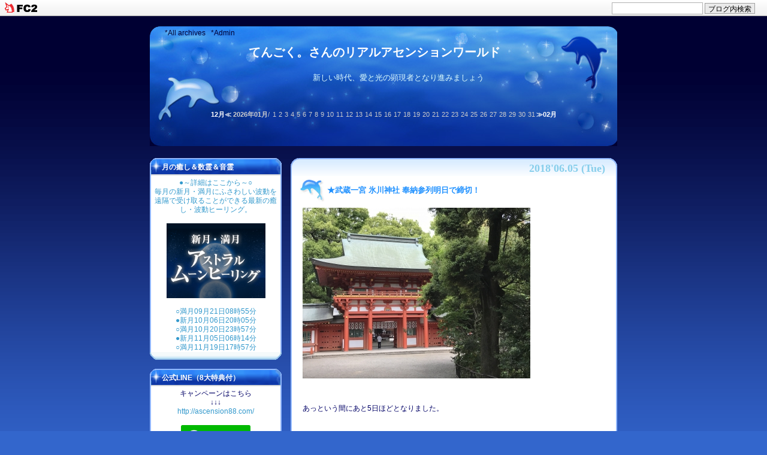

--- FILE ---
content_type: text/html; charset=utf-8
request_url: http://tengokuworld.jp/blog-entry-2049.html
body_size: 20561
content:
<!DOCTYPE html PUBLIC "-//W3C//DTD XHTML 1.0 Transitional//EN" "http://www.w3.org/TR/xhtml1/DTD/xhtml1-transitional.dtd">
<html lang="ja" dir="ltr" xmlns="http://www.w3.org/1999/xhtml" xml:lang="ja">
<head>

<meta http-equiv="Content-Type" content="text/html; charset=utf-8" />
<meta http-equiv="Content-Style-Type" content="text/css" />
<meta http-equiv="Content-Script-Type" content="text/javascript" />
<meta name="author" content="伊藤てんごく。" />
<meta name="description" content="新しい時代、愛と光の顕現者となり進みましょう" />
<!--▼検索用や検索避け、アクセス解析デザイン変更等のメタタグを入れる場合はここから▼-->

<!--/メタタグここまで-->

<title>てんごく。さんのリアルアセンションワールド ★武蔵一宮 氷川神社 奉納参列明日で締切！</title>
<link rel="stylesheet" type="text/css" href="http://blog-imgs-123.fc2.com/t/e/n/tengokuworld/css/59309.css" media="screen,tv" title="default" />
<link rel="alternate" type="application/rss+xml" href="http://tengokuworld.jp/?xml" title="rss" />
<link rel="top" href="http://tengokuworld.jp/" title="トップ" />
<link rel="start" href="http://tengokuworld.jp/" title="最初の記事" />
<link rel="prev" href="http://tengokuworld.jp/blog-entry-2051.html" title="★25％オフまもなく終了★夏至のレムリア＆シャスタヒーリング" /><link rel="next" href="http://tengokuworld.jp/blog-entry-2048.html" title="★9月「龍音」北陸金沢に行きます！" />
<link href="https://static.fc2.com/css_cn/common/headbar/120710style.css" rel="stylesheet" type="text/css" media="all" />
</head>
<body>
<div id="sh_fc2blogheadbar">
	<div class="sh_fc2blogheadbar_body">
		<div id="sh_fc2blogheadbar_menu">
			<a href="https://blog.fc2.com/" rel="nofollow"><img src="https://static.fc2.com/image/headbar/sh_fc2blogheadbar_logo.png" alt="FC2ブログ" /></a>
		</div>
		<div id="sh_fc2blogheadbar_search">
			<form name="barForm" method="get" action="" target="blank">
				<input class="sh_fc2blogheadbar_searchform" type="text" name="q" value="" maxlength="30" onclick="this.style.color='#000000';" onfocus="this.select();" onblur="this.style.color='#999999'" />
				<input type="hidden" name="charset" value="utf-8" />
				<input class="sh_fc2blogheadbar_searchbtn" type="submit" value="ブログ内検索" />
			</form>
		</div>
		<div id="sh_fc2blogheadbar_link_box" class="sh_fc2blogheadbar_link" style="visibility: hidden;"></div>
	</div>
</div>

<!--▼アクセス解析タグを入れる場合はここから▼-->

<!--/アクセス解析タグここまで-->

<!--▼レイアウトここから▼-->
<div id="layout">

<!--▼ヘッダーここから▼-->
<div id="header">
<p class="admin">
<a href="http://tengokuworld.jp/?all" target="_self" title="全記事リストへ">*All&nbsp;archives</a>&nbsp;&nbsp;
<a href="https://admin.blog.fc2.com/control.php" title="管理ページへ">*Admin</a></p>
<h1 id="pagetop"><a href="http://tengokuworld.jp/">てんごく。さんのリアルアセンションワールド</a></h1>
<p class="intro">新しい時代、愛と光の顕現者となり進みましょう</p>
<!--▼横カレンダーここから（いらない場合はここから削除）-->
<div class="yoko_calender">
<a href="http://tengokuworld.jp/blog-date-202512.html">12月≪</a>
<strong>2026年01月</strong>/
<span class="day">1</span><span class="day">2</span><span class="day">3</span><span class="day">4</span><span class="day">5</span><span class="day">6</span><span class="day">7</span><span class="day">8</span><span class="day">9</span><span class="day">10</span><span class="day">11</span><span class="day">12</span><span class="day">13</span><span class="day">14</span><span class="day">15</span><span class="day">16</span><span class="day">17</span><span class="day">18</span><span class="day">19</span><span class="day">20</span><span class="day">21</span><span class="day">22</span><span class="day">23</span><span class="day">24</span><span class="day">25</span><span class="day">26</span><span class="day">27</span><span class="day">28</span><span class="day">29</span><span class="day">30</span><span class="day">31</span><a href="http://tengokuworld.jp/blog-date-202602.html">≫02月</a>
</div>
<!--/横カレンダーここまで（いらない場合はここまで削除）-->



</div>
<!--/ヘッダーここまで-->


<!--▼メインここから▼-->
<div id="main">

<!--▼メイン記事ここから▼-->
<div id="main_block">

<!--プラグイン3をどのページでも表示させたい方はこの下の1行を削除してください（もう1行あります）-->
<!--プラグイン3をどのページでも表示させたい方はこの上の行を削除してください-->

<!--▼エントリーここから▼-->
<div class="entry_block">
<div class="entry_top">
<!--▼エントリー日付ここから▼-->
<p class="entry_day">
2018'06.05 (Tue)</p>
<!--/エントリー日付ここまで-->
</div>

<div class="entry_naka">
<!--▼エントリータイトルここから▼-->
<h2 class="entry_title"><a href="http://tengokuworld.jp/blog-entry-2049.html" title="この記事を開く">★武蔵一宮 氷川神社 奉納参列明日で締切！</a></h2>
<!--/エントリータイトルここまで-->

<!--▼記事中味ここから▼-->
<div class="entry_body"><a href="https://blog-imgs-77.fc2.com/t/e/n/tengokuworld/2018051211505708d.jpg" target="_blank"><img src="https://blog-imgs-77.fc2.com/t/e/n/tengokuworld/2018051211505708ds.jpg" alt="写真 2018-05-02 11 01 19" border="0" width="380" height="285" /></a><br><br><br>あっという間にあと5日ほどとなりました。<br><br><span style="font-size:large;"><br><span style="font-size:x-small;">*******************************************************</span><br>武蔵一宮　氷川神社　正式奉納参列　<br>明日で締切です<br><span style="font-size:x-small;">*******************************************************</span><br><br>いよいよ、明日6月6日23時59分で<br>参加募集を締め切ります。<br></span><br><br>参加費は6月8日（金）までにお振込みください。<br><br><br><br><span style="font-size:large;">♡奉納ご参加プレゼント♡<br><br>特別注文加工した最高級天然石<br>（龍音を聞かせた）<br>ハート型のローズクオーツを差し上げます。<br><br></span><br><br><br><a href="https://blog-imgs-77.fc2.com/t/e/n/tengokuworld/201805121150593a6.jpg" target="_blank"><img src="https://blog-imgs-77.fc2.com/t/e/n/tengokuworld/201805121150593a6s.jpg" alt="写真 2018-05-02 9 34 07" border="0" width="380" height="287" /></a><br><br><br>概要は以下、ご参照ください。<br><br><br>来る平成30年6月10日（日）<br><br>埼玉県大宮市の　武蔵一宮氷川神社にて、<br><br>龍音シンギングボウル演奏家　伊藤てんごく。さんによる、<br><br>正式参拝＆奉納演奏が執り行われることになりました。<br><br><br><br>つきましては、ご縁ある皆様に<br><br>正式参拝・奉納演奏にご参列いただき、<br><br>心を合わせ　国家安寧・神恩感謝・未来平和を共にお祈りし、<br><br>ご祭神の神徳を受ける場を共有したいと思います。<br><br><br><a href="https://blog-imgs-77.fc2.com/t/e/n/tengokuworld/201805271306208aa.jpg" target="_blank"><img src="https://blog-imgs-77.fc2.com/t/e/n/tengokuworld/201805271306208aas.jpg" alt="写真 2018-05-02 9 27 04 (1)" border="0" width="380" height="285" /></a><br><br><br>【日時】　平成30年6月10日（日）14時30分～16時（雨天決行）<br><br>【会場】　武蔵一宮　氷川神社：拝殿<br><br><a href="http://musashiichinomiya-hikawa.or.jp/index.html" target="_blank" title="http://musashiichinomiya-hikawa.or.jp/"><a href="http://musashiichinomiya-hikawa.or.jp/" target="_blank">http://musashiichinomiya-hikawa.or.jp/</a></a><br><br><br>【定員】　正式参拝　30人<br><br>直会（なおらい・懇親会）　15名　（奉納終了後）<br><br><br><a href="https://blog-imgs-77.fc2.com/t/e/n/tengokuworld/2018051211505969f.jpg" target="_blank"><img src="https://blog-imgs-77.fc2.com/t/e/n/tengokuworld/2018051211505969fs.jpg" alt="写真 2018-05-02 9 49 51" border="0" width="380" height="285" /></a><br><br><br>【タイムスケジュール】<br><br>14時10分　参列者　境内に集合<br><br>14時15分　神職様ご案内のもと、奉納者、参列者合同し、拝殿へ移動<br><br>14時30分　正式参拝<br><br>14時45分　奉納演奏準備<br><br>15時00分　奉納演奏（拝殿にて奉納演奏）<br><br>15時30分　演奏終了<br><br><br>終了後、集合写真の撮影をいたします。<br><br><br>【参加費】　コースは下記の２つあり、<br><br>どちらにも正式参拝御玉串料が含まれていますので、<br><br>別途御玉串料を準備いただく必要はありません。<br><br><br>①正式参拝＆龍音奉納参列+同日夜の懇親会付コース　13,000円（税込）<br><br><br>②正式参拝＆龍音奉納参列のみコース　6,500円（税込）<br><br><br><a href="https://blog-imgs-77.fc2.com/t/e/n/tengokuworld/20180512114639ddc.jpg" target="_blank"><img src="https://blog-imgs-77.fc2.com/t/e/n/tengokuworld/20180512114639ddcs.jpg" alt="写真 2018-05-02 9 30 27" border="0" width="380" height="285" /></a><br><br><br>【交通アクセス】<br><br>武蔵一宮　氷川神社<br><br>住所：埼玉県さいたま市大宮区高鼻町1－407<br><br>電話番号：048-641-0137<br><br>電車：ＪＲ大宮駅東口、<br><br>東武アーバンパークライン（東武野田線）北大宮駅から徒歩約15分<br><br>自動車：｢さいたま新都心西Ｉ・Ｃ｣から約15分。｢岩槻Ｉ・Ｃ｣から約20分<br><br><a href="http://musashiichinomiya-hikawa.or.jp/access/index.html" target="_blank" title="http://musashiichinomiya-hikawa.or.jp/access/index.html"><a href="http://musashiichinomiya-hikawa.or.jp/access/index.html" target="_blank">http://musashiichinomiya-hikawa.or.jp/access/index.html</a><br></a><br><br><br><br>※お車でのご来場に際して当日の注意事項　<br><br>当日は、埼玉神社庁、氷川神社にて<br><br>神社検定が行われているため通常より来社者数が多く<br><br>駐車場も混雑が予想されます。<br><br>氷川神社の駐車場はございますが個別の確保はできませんので、<br><br>なるべく公共の交通機関またはTAXIをご利用いただくか<br><br>充分にお時間に余裕を持ってご来社ください。<br><br><br><a href="https://blog-imgs-77.fc2.com/t/e/n/tengokuworld/201805121129248b1.png" target="_blank"><img src="https://blog-imgs-77.fc2.com/t/e/n/tengokuworld/201805121129248b1s.png" alt="集合場所" border="0" width="400" height="279" /></a><br><br><br>参列者の集合場所・・・楼門を通過し右に折れたところで、<br><br>(上記★印)　スタッフが待機しております。<br><br>神池を渡り、手水舎にてお浄めの後、楼門をくぐってお越しください。<br><br>首からスタッフプレートをかけたスタッフにお声がけください。<br><br>受付をさせて頂きます。<br><br><br><a href="https://blog-imgs-77.fc2.com/t/e/n/tengokuworld/20180512115420d29.jpg" target="_blank"><img src="https://blog-imgs-77.fc2.com/t/e/n/tengokuworld/20180512115420d29s.jpg" alt="写真 2018-05-02 11 03 59" border="0" width="380" height="285" /></a><br><br><br><br>【直会（なおらい・懇親会）】　終了後　17：00～<br><br><br>てんごく。さんを囲んでビリビリしびれる高次元レベルのお食事会。<br><br>今回は正式奉納演奏のみになりますので、<br><br>氷川神社でのトーク＆ライブ等はありません。<br><br>普段は公開されていない、ここでしか聞きけない<br><br>貴重なお話や情報が聞けるチャンス！<br><br>おひとりでもお気軽にご参加ください。すぐにお友達になれます。<br><br>みんなで楽しいひとときを過ごしましょう。<br><br><br><br>【直会会場】 大宮駅付近（お申込者のみお知らせいたします）<br><br><br>ご希望の方は懇親会付のコースをお選びください。<br><br>直会（懇親会）のみの参加はできません。<br><br>正式参拝＆奉納参列者のみ参加可能です。<br><br><br><a href="https://blog-imgs-77.fc2.com/t/e/n/tengokuworld/20180512122917c1a.jpg" target="_blank"><img src="https://blog-imgs-77.fc2.com/t/e/n/tengokuworld/20180512122917c1as.jpg" alt="イメージ" border="0" width="380" height="285" /></a><br>※こちらはイメージ。　出雲大社正式奉納の模様<br><br><br>★確認事項★<br><br>・現地集合・現地解散となりますのでお時間に余裕を持ち<br><br>集合場所までお気をつけてお越しください。<br><br>スケジュールは当日の交通事情及および天候などにより<br><br>やむを得ず変更されることがあります。<br><br><br>・どちらのコースも正式参拝の御玉串料は代金に含まれています。<br><br>また懇親会付きコースに関しては、懇親会費を含みます。<br><br>それ以外の現地までの交通費等は自己負担になります。<br><br><br>・正式参拝となりますので、服装については<br><br>神様に相対するのにふさわしい服装でお願いします。<br><br>男性は黒または紺などのダークスーツ、ジャケットを着用ください。<br><br>季節柄、ネクタイは必須ではないようですが<br><br>準備されるに越したことはないと思います。<br><br>女性は華美な色、デザインを避け、落ち着いた色目の<br><br>スーツまたはそれに準ずる服装。<br><br>華美な色、ジーンズやTシャツは不可となります。<br><br>参加を断られる場合があります。<br><br><br>拝殿は靴のままお入りいただけます。<br><br>サンダル等は不可となります。<br><br><br>・車椅子はスロープで拝殿内にお入りいただけます。<br><br>お手伝いが必要な場合はスタッフにお声がけください。<br><br><br><a href="https://blog-imgs-77.fc2.com/t/e/n/tengokuworld/20180527130539a9a.jpg" target="_blank"><img src="https://blog-imgs-77.fc2.com/t/e/n/tengokuworld/20180527130539a9as.jpg" alt="写真 2018-05-02 9 27 12" border="0" width="380" height="285" /></a><br><br><br>・お振込は6月8日（金）の金融機関営業時間中にお願いします。<br><br><br>・当日まで期間があまりございませんのでキャンセル料は100％となります。<br><br><br>あらかじめご了承の上、お申し込みください。<br><br>お申し込み後、都合が悪くなった場合、<br><br>ご家族友人など代理参加者への振り替えは可能です。<br><br><br>・docomo.ne.jp ezweb.ne.jp などケータイキャリアのドメインは<br><br>セキュリティの関係で自動返信メールが届きにくい場合があります。<br><br>フォームよりお申込みされても自動返信メールが１日以上<br><br>届かない場合は、主催・事務局までご連絡ください。<br><br>また、事前に【 @ gmail.com 】が受信できるよう受信設定をお願いします。<br><br><br>当日の詳細、直会（懇親会）の詳細はお申し込み後<br><br>事務局よりメールにてご連絡いたします。<br><br><br><a href="https://blog-imgs-77.fc2.com/t/e/n/tengokuworld/201805121150593a6.jpg" target="_blank"><img src="https://blog-imgs-77.fc2.com/t/e/n/tengokuworld/201805121150593a6s.jpg" alt="写真 2018-05-02 9 34 07" border="0" width="380" height="287" /></a><br><br><br>＊＊＊＊＊＊＊＊＊＊＊＊＊<br><br>お申込みはこちらからどうぞ。<br>　　↓↓↓<br><a href="http://ryuon.biz/s/50/" target="_blank" title="http://ryuon.biz/s/50/"><a href="http://ryuon.biz/s/50/" target="_blank">http://ryuon.biz/s/50/</a></a><br><br>自動返信メールをご確認ください。<br><br>＊＊＊＊＊＊＊＊＊＊＊＊＊<br><br><br>お問い合わせ<br><br>【主催・事務局】　古泉（コイズミ）<br><br>【連絡先】cb12pah1t2sjmmd（アットマーク）gmail.com<br><br><br>※上記アドレスの（アットマーク）を　＠　に変えてください。<br><br><br>＊＊＊＊＊＊＊＊＊＊＊＊＊<br><br>参列のお申込みはこちらから。<br>　　↓↓↓<br><a href="http://ryuon.biz/s/50/" target="_blank" title="http://ryuon.biz/s/50/"><a href="http://ryuon.biz/s/50/" target="_blank">http://ryuon.biz/s/50/</a></a><br><br>自動返信メールをご確認ください。<br><br>＊＊＊＊＊＊＊＊＊＊＊＊＊<br><br><br><br>出雲からの流れて道が開いたスサノオの働き。<br><br>こちらも見てくださいね。<br>　　　↓<br><a href="http://philosophy.blogmura.com/spiritual/"target="_blank"><img src="http://blog-imgs-91.fc2.com/t/e/n/tengokuworld/20160611193540322.jpg" alt="愛と感謝を世界へ" /></a>  <br><A HREF="http://airw.net/newage/rank.cgi?id=tengoku" TARGET="_blank"><img src="http://blog-imgs-34.fc2.com/t/e/n/tengokuworld/air_rank.gif" alt="" border="0" width="88" height="31" /></a> <a href="http://blogranking.fc2.com/in.php?id=277412"target="_blank"><img src="http://blog-imgs-21.fc2.com/t/e/n/tengokuworld/d_03.gif"alt="FC2blog ranking" border="0" /></a> <br><br><br>★<a href="http://tengokuworld.jp/blog-entry-2040.html" target="_blank" title="６月１５日　高野山金剛峯寺　空海生誕祭 奉納">６月１５日　高野山金剛峯寺　空海生誕祭 奉納はこちら</a><br><br><br>★<a href="http://tengokuworld.jp/blog-entry-2046.html" target="_blank" title="http://tengokuworld.jp/blog-entry-2046.html">7月29日【広島】トーク＆ライヴはこちら！</a><br><br><br>**********************************<br>万一の連絡先としてLINE＠も登録下さい<br>**********************************<br><br><a href="http://may1.biz/s/63/" target="_blank" title="LINE@友だち登録"><a href="http://may1.biz/s/63/" target="_blank">http://may1.biz/s/63/</a></a><br><br><a href="https://line.me/R/ti/p/%40iaj7340l"><img height="36" border="0" alt="友だち追加" src="https://scdn.line-apps.com/n/line_add_friends/btn/ja.png"><br>クリックしてQRコードを読み取ってね！</a><br><br>または <font size="3">＠tengokuito</font> で LINE検索<br>必ず＠をつけて検索してね！<br><br><br>★220ページ電子書籍・光の画像【無料】プレゼント<br>　　　↓<br><a href="http://tiara-ex.jp/fr/TE01/mahou4" target="_blank" title="真善美☆アセンションワールド">真善美☆アセンションワールド</a><br><br><br><a href="http://philosophy.blogmura.com/spiritual/"target="_blank">日本ブログ村</a>　　<A HREF="http://airw.net/newage/rank.cgi?id=tengoku" TARGET="_blank">精神世界ランキング</a>　　<a href="http://blogranking.fc2.com/in.php?id=277412"target="_blank">FC2ランキング</a> <br><br><div class="fc2_footer" style="text-align:left;vertical-align:middle;height:auto;">

<div class="fc2button-twitter" style="vertical-align:top;border:none;margin-right:2px;display:inline-block;*display:inline;">
<a href="https://twitter.com/share" class="twitter-share-button" data-url="http://tengokuworld.jp/blog-entry-2049.html" data-text="★武蔵一宮 氷川神社 奉納参列明日で締切！" data-size="" data-lang="ja">Tweet</a>
<script type="text/javascript" charset="utf-8" src="https://platform.twitter.com/widgets.js"></script>
</div><div class="fc2button-facebook" style="vertical-align:top;border:none;display:inline-block;*display:inline;*margin-right:5px;">
<iframe src="https://www.facebook.com/plugins/like.php?href=http%3A%2F%2Ftengokuworld.jp%2Fblog-entry-2049.html&amp;layout=button_count&amp;width=180&amp;share=1&amp;action=like&amp;height=21&amp;locale=ja_JP&amp;appId=" width="180" height="21" style="border:none; overflow:hidden;" scrolling="no" frameborder="0" allowfullscreen="true" allow="autoplay; clipboard-write; encrypted-media; picture-in-picture; web-share"></iframe>
</div>
<div class="fc2button-line" style="vertical-align:top;border:none;margin-right:1em;display:none;">
<div class="line-it-button" data-lang="ja" data-type="share-a" data-url="http://tengokuworld.jp/blog-entry-2049.html" style="display: none;"></div>
<script src="https://d.line-scdn.net/r/web/social-plugin/js/thirdparty/loader.min.js" async="async" defer="defer"></script>
</div>
</div>


<dl class="relate_dl fc2relate_entry_thumbnail_off">
	<dt class="relate_dt">関連記事</dt>
	<dd class="relate_dd">
		<ul class="relate_ul">
								<li class="relate_li">
				<a href="/blog-entry-2059.html">
					★大阪震度6、京都に滞在しています				</a>
			</li>
											<li class="relate_li">
				<a href="/blog-entry-2055.html">
					★いざ高野山へ。15日朝9時金剛峯寺大広間奉納				</a>
			</li>
											<li class="relate_li_nolink">
				★武蔵一宮 氷川神社 奉納参列明日で締切！			</li>

											<li class="relate_li">
				<a href="/blog-entry-2048.html">
					★9月「龍音」北陸金沢に行きます！				</a>
			</li>
											<li class="relate_li">
				<a href="/blog-entry-2047.html">
					★2ショットをスクープされました！！				</a>
			</li>
							</ul>
	</dd>
</dl>


<!--▼続きを読むここから▼-->
<div class="more">
<!--▼記事下に毎回ランキング・広告等を入れるにはここから▼ー-->

<!--/ランキング・広告等ここまで-->
</div>
<!--/続きを読むここまでー-->

<!--▼コミュニティここから▼-->
<!--/コミュニティここまでー-->

<!--▼タグここから▼-->
<!--/タグここまでー-->

</div>
<!--/記事中味ここまで-->

<!--▼記事下データここから▼-->
<div class="entry_state">
<a href="http://tengokuworld.jp/blog-entry-2049.html" target="_blank" title="この記事を別窓で開く">14:10</a>
&nbsp;|&nbsp; 
<a href="/blog-category-4.html" title="このカテゴリの記事一覧">徒然日記</a>
&nbsp;|&nbsp;
<a href="http://tengokuworld.jp/blog-entry-2049.html#trackbacktop" title="この記事のトラックバック">TB(0)</a>
&nbsp;|&nbsp;
<a href="http://tengokuworld.jp/blog-entry-2049.html#commenttop" title="この記事のコメント">CM(0)</a>
&nbsp;|&nbsp;
<a href="https://admin.blog.fc2.com/control.php?mode=editor&process=load&eno=2049" title="この記事の編集">EDIT</a>
&nbsp;|&nbsp; 
<a href="#pagetop" title="このページの上へ">↑Top</a>
</div>
<!--/記事下データここまで-->

<!--※RDF-->
<!--
<rdf:RDF xmlns:rdf="http://www.w3.org/1999/02/22-rdf-syntax-ns#" 
xmlns:trackback="http://madskills.com/public/xml/rss/module/trackback/"xmlns:dc="http://purl.org/dc/elements/1.1/">
<rdf:Description rdf:about="http://tengokuworld.jp/blog-entry-2049.html"trackback:ping="http://tengokuworld.jp/tb.php/2049-9cd03400"
dc:title="★武蔵一宮 氷川神社 奉納参列明日で締切！"
dc:identifier="http://tengokuworld.jp/blog-entry-2049.html"
dc:subject="徒然日記"
dc:description="あっという間にあと5日ほどとなりました。*******************************************************武蔵一宮　氷川神社　正式奉納参列　明日で締切です*******************************************************いよいよ、明日6月6日23時59分で参加募集を締め切ります。参加費は6月8日（金）までにお振込みください。♡奉納ご参加プレゼント♡特別注文加工した最高級天然石（龍音を聞かせた）ハート型のローズクオーツを差し上げま..."
dc:creator="伊藤てんごく。"
dc:date="2018-06-05T14:10:32+09:00" />
</rdf:RDF>
-->

</div><div class="entry_bottom"></div>

</div><!--/エントリー囲みここまで-->


<!--▼全記事リストここから▼-->
<!--/全記事リストここまで-->

<!--▼コメントエリアここから▼-->

<!--▼コメントエリア上部の記事移動ここから▼-->
<div class="navi">
≪<a href="http://tengokuworld.jp/blog-entry-2051.html">★25％オフまもなく終了★夏至のレムリア＆シャスタヒーリング</a>
&nbsp;|&nbsp;<a href="http://tengokuworld.jp/">HOME</a>&nbsp;|&nbsp;
<a href="http://tengokuworld.jp/blog-entry-2048.html">★9月「龍音」北陸金沢に行きます！</a>≫
</div>
<!--/記事移動ここまで-->   


<!--▼コメント表示ここから▼-->
<div class="entry_block">
<div class="entry_top">
<p class="ct_navi"><a name="commenttop" id="commenttop"></a>Comment</p>
</div>
<div class="entry_naka">
<!--/コメント表示ここまで-->


<!--▼コメント投稿ここから-->
<!--▼ナビタイトルここから▼-->
<p class="entry_title">コメントを投稿する</p>
<!--/ナビタイトルここまで-->
<!--▼コメント中味用囲みここから-->
<div class="comment_body">

<!--▼フォームここから▼-->
<form method="post" action="http://tengokuworld.jp/blog-entry-2049.html" name="comment_form">
<dl>
<dt>
<input type="hidden" name="mode" value="regist" />
<input type="hidden" name="comment[no]" value="2049" />
<label for="name">Name</label></dt>
<dd><input id="name" type="text" name="comment[name]" value="" size="50" /></dd>
<dt><label for="name">Title</label></dt>
<dd><input id="subject" type="text" name="comment[title]" size="50" /></dd>
<dt><label for="mail">Mail</label></dt>
<dd><input id="mail" type="text" name="comment[mail]" value="" size="50" /></dd>
<dt><label for="url">URL</label></dt>
<dd><input id="url" type="text" name="comment[url]" value="" size="50" /></dd>
<dt><label for="comment">Comment</label></dt>
<dd><script type="text/javascript" src="/load.js"></script><br />
<textarea id="comment" name="comment[body]" cols="53" rows="9"></textarea></dd>
<dt><label for="pass">Pass（編集・削除するのに必要）</label></dt>
<dd><input id="pass" type="password" name="comment[pass]" size="20" /></dd>
<dt><label for="himitu">Secret</label></dt>
<dd><input id="himitu" type="checkbox" name="comment[himitu]" />&nbsp;管理者だけに表示
&nbsp;（非公開コメント投稿可能）</dd>
</dl>
<p class="form-btn"><input type="submit" value="送信" /></p>
</form>
<!--/フォームここまで-->

</div>
<!--/コメント中味用囲みここまで-->

<p class="entry_state"><a href="#pagetop" title="このページの上へ">▲TOP</a></p>

</div><div class="entry_bottom"></div>

</div>
<!--/囲みここまで-->
<!--/コメントエリアここまで-->

    
<!--▼コメント編集エリアここから-->
<!--/コメント編集エリアここまで-->


<!--▼トラックバックここから▼-->
<div class="entry_block">
<div class="entry_top">
<p class="ct_navi"><a name="trackbacktop" id="trackbacktop"></a>Trackback</p>
</div>
<div class="entry_naka">
<p class="entry_title">この記事のトラックバックURL</p>
<div class="tra_url">
→http://tengokuworld.jp/tb.php/2049-9cd03400<br /><br />
<a href="javascript:window.location.replace('https://blog.fc2.com/?url='+window.location.href);">この記事にトラックバックする(FC2ブログユーザー)</a>
</div>
<p class="entry_title">この記事へのトラックバック</p>
<p class="entry_state"><a href="#pagetop" title="このページの上へ">▲TOP</a></p>
</div><div class="entry_bottom"></div>
</div>
<!--/トラックバックここまで-->


<!--▼ページ移動ここから▼-->
<div class="pnavi">
&nbsp;|&nbsp;<a href="http://tengokuworld.jp/">HOME</a>&nbsp;|&nbsp;
</div>
<!--/ページ移動ここまで-->

</div>
<!--/メイン記事ここまで-->

</div>
<!--/メインここまで-->


<!--▼メニューここから▼-->
<div id="menu">
<div class="menu_block">

<!--▼プラグインここから▼-->

<!--▼プラグイン1ここから▼-->

<div class="menu_topbg">
<h3 class="menu_title" style="text-align:left">月の癒し＆数霊＆音霊</h3>
</div>
<div class="menu_nakabg">
<div class="menu_block2">
<div class="menu_body">
<div class="menu_text">
<p style="text-align:center">
</p>
<div class="plugin-freearea" style="text-align:center">
  <center><a href="https://astralmoon.com/"target="_blank"">●～詳細はここから～○<br />毎月の新月・満月にふさわしい波動を遠隔で受け取ることができる最新の癒し・波動ヒーリング。</a><br /><br /><a href="https://astralmoon.com/"target="_blank""><img src="http://blog-imgs-102.fc2.com/t/e/n/tengokuworld/astral_2017030814104198b.png" alt="" border="0" width="165" height="125" /> 
</a></center>






</div>
<p style="text-align:center">
<a href="https://astralmoon.com/" target="_blank">
<br>
○満月09月21日08時55分<br>
●新月10月06日20時05分<br>
○満月10月20日23時57分<br>
●新月11月05日06時14分<br>
○満月11月19日17時57分<br>
</a></p>
</div>
</div>
</div>
</div><div class="menu_bottombg"></div>

<div class="menu_topbg">
<h3 class="menu_title" style="text-align:left">公式LINE（8大特典付）</h3>
</div>
<div class="menu_nakabg">
<div class="menu_block2">
<div class="menu_body">
<div class="menu_text">
<p style="text-align:left">
</p>
<center>キャンペーンはこちら<br/>↓↓↓<br/>
<a href="http://ascension88.com/">http://ascension88.com/</a>
<br/><br/>
<a href="https://line.me/R/ti/p/%40iaj7340l"><img height="36" border="0" alt="友だち追加" src="https://scdn.line-apps.com/n/line_add_friends/btn/ja.png"><br/><br/></a>または<font size="3">＠tengokuito</font>で<br>LINE検索<br>↑↑↑<br>必ず＠をつけて検索してね！<br/>



<br/><br/>
<p style="text-align:left">
</p>
</div>
</div>
</div>
</div><div class="menu_bottombg"></div>

<div class="menu_topbg">
<h3 class="menu_title" style="text-align:left">プロフィール</h3>
</div>
<div class="menu_nakabg">
<div class="menu_block2">
<div class="menu_body">
<div class="menu_text">
<p style="text-align:left">
</p>
<p class="plugin-myimage" style="text-align:center">
<img src="https://blog-imgs-144.fc2.com/t/e/n/tengokuworld/Tengoku000005.jpg" alt="伊藤てんごく。">
</p>
<p style="text-align:left">
Author:伊藤てんごく。<br>
Apple Music,Amazon Music,<br>Spotify,AWA,KKBOXほか<br>世界167ヶ国に配信する<br>龍音シンギングボウル演奏家<br>共鳴磁場研究所　代表<br>国際波動インストラクタースクール講師<br>波動の学校 主宰<br>スターシードナビゲーター。<br><br>出雲大社、鹿島神宮、伊弉諾神宮、日光二荒山神社中宮祠、富士山本宮浅間大社、氷川神社、椿大神社、白山比咩神社、丹生都比売神社、小國神社、事任八幡宮、土佐神社、物部神社等各地の一之宮、広島東照宮、幣立神宮、高野山総本山 金剛峯寺(空海生誕祭)、四国八十八箇所霊場、宮島大本山大聖院等で日本各地約50箇所で正式奉納を実施。<br><br>愛知県生まれ神奈川県横浜市在住。 5歳でダンプカーにはねられるなど生死にかかわる交通事故を3度経験。 社会では20代からどん底を経験し、転職、リストラ、ニートと不遇な時期を過ごす。その後、上場企業で社内起業、子会社役員、社長就任と様々な経験を積む。2011年、3.11東日本大震災では両足を骨折、約2ヶ月の入院生活を送る。<br><br>特定波動転写技術保持者としての遠隔ヒーリングの実施数は延べ10,500名を超え、数多くの体験談が寄せられている。個人セッションの予約は現在受け付けていない。国際波動インストラクタースクールの講師も務め、故・江本勝 師 が生前 自ら行なっていた「祈りの力」の講義を引き継ぎ行なっている。<br><br>レディアシュタール、テリー・サイモン女史より日本で初となるスターシードレッスン（クリアリングコース・アセンデッドマスターコース）を修了、またリアラインメントプログラム（Level.1～Level.3全課程）を修了。ARPティーチャー。波動科学的な手法を使ったヒーリングでスターシードの目覚めをサポートする唯一のスターシードナビゲーター。<br> <br>2015年「龍音シンギングボウル～空海が見た世界～」でCDデビュー、出雲大社 他、全国で奉納演奏を実施する傍らトーク＆ライブ演奏会を行っており、ライブ会場や食事会では出会った人のうち500名を超える人たちに金粉現象が起こり、他にも降香現象、天候の急変など様々な奇跡が起こっている。<br> <br>トップマーケッター・ベストセラー作家の神田昌典氏の推奨を受ける唯一の波動の専門家。また歌手や実業家、現役医師の波動測定なども担当している。<br><br>2016年「月刊ムー」に取り上げられ漫画となる。2017年、奈良FM81.4出演。2017年 辛酸なめ子氏の「魂活道場」に掲載される。2017年3月「聞いて開運！龍の力があなたに宿るCDブック」を発売。「龍音奉納プロジェクト」にて全国の神社仏閣で奉納を行う。CD「神性への目覚め」2019年1月発売。<br><br><a href="http://dragonsinging.com/profile.php" target="_blank" title="詳細はこちら">詳細は⇒★プロフィール</a><br></p>
<p style="text-align:left">
</p>
</div>
</div>
</div>
</div><div class="menu_bottombg"></div>

<div class="menu_topbg">
<h3 class="menu_title" style="text-align:left">次元上昇</h3>
</div>
<div class="menu_nakabg">
<div class="menu_block2">
<div class="menu_body">
<div class="menu_text">
<p style="text-align:center">
</p>
<center>
<a href="https://blog-imgs-91.fc2.com/t/e/n/tengokuworld/50_20160421103723ccc.jpg" target="_blank"><img src="https://blog-imgs-91.fc2.com/t/e/n/tengokuworld/50_20160421103723ccc.jpg" alt="ひとりだけ光り白くなる" border="0" width="150" height="110" /> <br>IHM水曜会での単独講演会<br>「リアルアセンション物語」の後<br>ひとりだけ身体が光り薄くなる。<br>空海のエネルギーとのこと。</a><br> <br><br>


<a href="https://blog-imgs-86.fc2.com/t/e/n/tengokuworld/1122clear_201512202038260e8.jpg" target="_blank"><img src="https://blog-imgs-86.fc2.com/t/e/n/tengokuworld/1122clear_201512202038260e8.jpg" alt="白鳩のアセンション" border="0" width="150" height="200" /> <br>「空海に捧ぐ～龍音・魂の再会」<br>演奏の後半祈りの空間<br>音霊でお客様の体が透け始める。</a><br> <br><br>


<a href="https://blog-imgs-85.fc2.com/t/e/n/tengokuworld/poppo2c.jpg" target="_blank"><img src="https://blog-imgs-86.fc2.com/t/e/n/tengokuworld/ase.png" alt="白鳩のアセンション" border="0" width="150" height="110" /> <br>アシュタールよりアセンションの<br>12段階に到達を告げられる。<br>キリスト、空海がアセンションした時の異次元の白鳩が現れる。</a><br> <br><br>


<a href="https://blog-imgs-86.fc2.com/t/e/n/tengokuworld/IMG_8917.jpg" target="_blank"><img src="https://blog-imgs-86.fc2.com/t/e/n/tengokuworld/IMG_8917.jpg" alt="" border="0" width="150" height="110" /> <br>室戸岬 最御崎寺にて。御厨人窟での体験後、体が半透明に。</a><br> <br><br>


<a href="https://blog-imgs-90.fc2.com/t/e/n/tengokuworld/IMG_8814.jpg" target="_blank"><img src="https://blog-imgs-85.fc2.com/t/e/n/tengokuworld/kukailight1s.jpg" alt="巨大空海像から光" border="0" width="150" height="110" /> <br>ボウルの音を空海に捧ぐ。<br>室戸岬21mの巨大空海像の<br>手から祝福の光が現れる。</a><br> <br><br>

<a href="https://blog-imgs-90.fc2.com/t/e/n/tengokuworld/IMG_8815.jpg" target="_blank"><img src="https://blog-imgs-85.fc2.com/t/e/n/tengokuworld/kukailight2s.jpg" alt="巨大空海像から光" border="0" width="150" height="110" /> <br>室戸岬21mの巨大空海像の頭から覚醒の光が現れる。この後、御厨人窟で、金星が飛び込むヴィジョンを空海に見せられる。</a><br> <br><br>




<center><a href="https://blog-imgs-90.fc2.com/t/e/n/tengokuworld/SnapCrab_16-2-11_1-1-52_No-00_20160218123055c84.png" target="_blank"><img src="https://blog-imgs-90.fc2.com/t/e/n/tengokuworld/SnapCrab_16-2-11_1-1-52_No-00_20160218123055c84s.png" alt="SnapCrab_16-2-11_1-1-52_No-00_20160218123055c84.png" border="0" width="150" height="110" /><br>地上3000m富士山にて。翌日意識不明になり倒れるも、再生。</a><br><br></center>
<p style="text-align:center">
</p>
</div>
</div>
</div>
</div><div class="menu_bottombg"></div>

<div class="menu_topbg">
<h3 class="menu_title" style="text-align:left">ブログ内検索</h3>
</div>
<div class="menu_nakabg">
<div class="menu_block2">
<div class="menu_body">
<div class="menu_text">
<p style="text-align:center">
</p>
<form action="http://tengokuworld.jp/blog-entry-2049.html" method="get">
<p class="plugin-search" style="text-align:left">
<input type="text" size="20" name="q" value="" maxlength="200"><br>
<input type="submit" value=" 検索 ">
</p>
</form>

<p style="text-align:center">
</p>
</div>
</div>
</div>
</div><div class="menu_bottombg"></div>

<div class="menu_topbg">
<h3 class="menu_title" style="text-align:left">TOPICS</h3>
</div>
<div class="menu_nakabg">
<div class="menu_block2">
<div class="menu_body">
<div class="menu_text">
<p style="text-align:left">
</p>
<center>


<a href="https://www.amazon.co.jp/dp/4908129126/" target="_blank"><img src="https://blog-imgs-102.fc2.com/t/e/n/tengokuworld/201704020021340c6.jpg" alt="cdjacket.png" border="0" width="150" height="210"/><br>「聞いて開運！龍の力があなたに宿るCDブック」好評販売中！</a>
<br> <br><br>




<a href="http://dragonsinging.com/" target="_blank"><img src="https://blog-imgs-81.fc2.com/t/e/n/tengokuworld/cdjackets.png" alt="cdjacket.png" border="0" width="150" height="210"/><br>龍音シンギングボウル<br>～空海の見た世界～<br>好評販売中！</a>
<br> <br><br>




<a href="https://www.amazon.co.jp/%E9%BE%8D%E3%81%A8%E3%81%A4%E3%81%AA%E3%81%8C%E3%82%8B%E6%98%87%E9%81%8BCD%E3%83%96%E3%83%83%E3%82%AF-%E4%BA%BA%E3%81%A8%E3%81%8A%E9%87%91%E3%81%AB%E6%81%B5%E3%81%BE%E3%82%8C%E3%82%8B-%E3%81%A9%E3%82%93%E3%81%A9%E3%82%93%E9%A1%98%E3%81%84%E3%81%8C%E5%8F%B6%E3%81%86-%E9%BE%8D%E3%82%92%E5%91%BC%E3%81%B6%E7%AC%9B%E3%83%BB%E9%BE%8D%E7%A5%9E%E3%83%9E%E3%83%B3%E3%83%88%E3%83%A9%E3%83%BB%E9%BE%8D%E3%81%AE%E6%B3%A2%E5%8B%95%E9%9F%B3%E3%83%BB%E9%BE%8D%E7%A5%9E%E7%A5%9D%E8%A9%9E%E3%82%92%E5%AE%8C%E5%85%A8%E5%8F%8E%E9%8C%B2-%E9%81%93%E5%B9%B8/dp/483766430X/ref=sr_1_2?s=books&ie=UTF8&qid=1547141060&sr=1-2&keywords=%E6%98%87%E9%BE%8D" target="_blank"><img src="https://blog-imgs-106.fc2.com/t/e/n/tengokuworld/yuhobika0415_2017050915302916d.png" alt="cdjacket.png" border="0" width="150" height="210"/><br>「ゆほびか・龍とつながる昇運CDブック」に音源提供、掲載されました。</a>
<br> <br><br>


<a href="http://tengokuworld.blog96.fc2.com/blog-entry-1947.html" target="_blank"><img src="https://blog-imgs-120.fc2.com/t/e/n/tengokuworld/jh.jpg" alt="辛酸なめ子の「魂活道場」に掲載" border="0" width="150" height="200" /> <br>辛酸なめ子の「魂活道場」に掲載に<br>掲載されました。</a><br> <br><br>


<a href="http://tengokuworld.blog96.fc2.com/blog-entry-1501.html" target="_blank"><img src="https://blog-imgs-86.fc2.com/t/e/n/tengokuworld/wps_3hyoushi_web.jpg" alt="「月刊ムー」3月号に掲載" border="0" width="150" height="200" /> <br>学研「月刊ムー」3月号に<br>掲載されました。</a><br> <br><br>


<a href="https://blog-imgs-90.fc2.com/t/e/n/tengokuworld/20151217_4043314.jpg" target="_blank"><img src="https://blog-imgs-90.fc2.com/t/e/n/tengokuworld/20151217_4043314.jpg" alt="" border="0" width="150" height="120" /> <br>船井メディア倶楽部<br>「SAKIGAKE」に登場</a><br> <br><br>

<a href="https://blog-imgs-63.fc2.com/t/e/n/tengokuworld/201408172058493fds.png" target="_blank"><img src="https://blog-imgs-63.fc2.com/t/e/n/tengokuworld/201408172058493fds.png" alt="SnapCrab_NoName_2014-5-12_22-33-9_No-00 - コピー" border="0" width="150" height="200" /> <br>船井メディア倶楽部<br>会員向けDVDマガジン6月号<br>「この人にフォーカス」に登場</a><br> <br><br>


<a href="https://blog-imgs-66.fc2.com/t/e/n/tengokuworld/SnapCrab_NoName_2014-9-7_18-7-34_No-00s.png" target="_blank"><img src="https://blog-imgs-66.fc2.com/t/e/n/tengokuworld/SnapCrab_NoName_2014-9-7_18-7-34_No-00s.png" alt="" border="0" width="150" height="129" /></a><br>船井メディア主催セミナー<br></a><br> <br><br>



<a href="https://blog-imgs-77.fc2.com/t/e/n/tengokuworld/30726607_2034266950177021_6128397553722458112_n.jpg
" target="_blank"><img src="https://blog-imgs-77.fc2.com/t/e/n/tengokuworld/30726607_2034266950177021_6128397553722458112_n.jpg
" alt="IHMWORLD" border="0" width="150" height="103" /><br>富士山本宮浅間大社</br>トークライブ</a><br> <br><br>




<a href="https://blog-imgs-77.fc2.com/t/e/n/tengokuworld/20180411193932508.jpg" target="_blank"><img src="https://blog-imgs-77.fc2.com/t/e/n/tengokuworld/20180411193932508.jpg
" alt="IHMWORLD" border="0" width="150" height="103" /><br>出雲大社特別参拝<br>拝殿にて正式奉納演奏</a><br> <br><br>





<a href="https://blog-imgs-115.fc2.com/t/e/n/tengokuworld/22.jpg" target="_blank"><img src="https://blog-imgs-115.fc2.com/t/e/n/tengokuworld/22.jpg
" alt="IHMWORLD" border="0" width="150" height="103" /><br>高野山真言宗総本山<br>金剛峯寺にて奉納演奏</a><br> <br><br>




<a href="http://a-advice.com/tokyo_2018/guest/ito_tengoku/" target="_blank"><img src="https://blog-imgs-115.fc2.com/t/e/n/tengokuworld/SnapCrab_NoName_2018-7-20_22-11-47_No-00.png" alt="200ninseminar_20140106023535f44.jpg" border="0" width="150" height="113" /><br>癒しフェアTOKYO 2018に出演</a><br> <br>



<a href="https://blog-imgs-59.fc2.com/t/e/n/tengokuworld/200ninseminar_20140106023535f44.jpg" target="_blank"><img src="https://blog-imgs-59.fc2.com/t/e/n/tengokuworld/200ninseminar_20140106023535f44s.jpg" alt="200ninseminar_20140106023535f44.jpg" border="0" width="150" height="113" /><br>200人ビジネスセミナーに<br>ゲストスピーカーとして出演</a><br> <br>
</center>
<p style="text-align:left">
</p>
</div>
</div>
</div>
</div><div class="menu_bottombg"></div>

<div class="menu_topbg">
<h3 class="menu_title" style="text-align:left">潜在意識カルマ測定</h3>
</div>
<div class="menu_nakabg">
<div class="menu_block2">
<div class="menu_body">
<div class="menu_text">
<p style="text-align:left">
今やあなたの感情や潜在意識、過去世の記憶などがみられる時代になりました。</p>
<div class="plugin-freearea" style="text-align:center">
  <a href="http://jinseikouten.jp/seitai.html" target="_blank"><img src="http://blog-imgs-49.fc2.com/t/e/n/tengokuworld/banner2.jpg" alt="限定個人セッション" border="0" width="165" height="165" /></a>
</div>
<p style="text-align:left">
対面および遠隔可能。見えない体のエネルギー状態を視覚化・数値化してその状況を改善します。</p>
</div>
</div>
</div>
</div><div class="menu_bottombg"></div>

<div class="menu_topbg">
<h3 class="menu_title" style="text-align:left">最近の記事</h3>
</div>
<div class="menu_nakabg">
<div class="menu_block2">
<div class="menu_body">
<div class="menu_text">
<p style="text-align:center">
</p>
<ul>
<li style="text-align:left">
<a href="http://tengokuworld.jp/blog-entry-2598.html" title="★ブログ・サイトお引越ししました！">★ブログ・サイトお引越ししました！ (09/30)</a>
</li><li style="text-align:left">
<a href="http://tengokuworld.jp/blog-entry-2599.html" title="★癒しフェア TOKYO 2年ぶりに出演します">★癒しフェア TOKYO 2年ぶりに出演します (09/26)</a>
</li><li style="text-align:left">
<a href="http://tengokuworld.jp/blog-entry-2597.html" title="★空海×龍神ヒーリング進行中！">★空海×龍神ヒーリング進行中！ (09/22)</a>
</li><li style="text-align:left">
<a href="http://tengokuworld.jp/blog-entry-2596.html" title="★あと5日で特典削除、空海×龍神ヒーリング">★あと5日で特典削除、空海×龍神ヒーリング (09/14)</a>
</li><li style="text-align:left">
<a href="http://tengokuworld.jp/blog-entry-2595.html" title="★アシュタールセッション募集開始">★アシュタールセッション募集開始 (09/11)</a>
</li><li style="text-align:left">
<a href="http://tengokuworld.jp/blog-entry-2594.html" title="★次の新月は9月7日9時52分おとめ座">★次の新月は9月7日9時52分おとめ座 (09/05)</a>
</li></ul>
<p style="text-align:center">
</p>
</div>
</div>
</div>
</div><div class="menu_bottombg"></div>

<div class="menu_topbg">
<h3 class="menu_title" style="text-align:left">カテゴリー</h3>
</div>
<div class="menu_nakabg">
<div class="menu_block2">
<div class="menu_body">
<div class="menu_text">
<p style="text-align:left">
</p>
<ul>
<li style="text-align:left"><a href="http://tengokuworld.jp/blog-category-86.html" title="札幌・洞爺湖">札幌・洞爺湖 (37)</a></li><li style="text-align:left"><a href="http://tengokuworld.jp/blog-category-98.html" title="八戸・十和田湖">八戸・十和田湖 (7)</a></li><li style="text-align:left"><a href="http://tengokuworld.jp/blog-category-57.html" title="岩手 ・花巻">岩手 ・花巻 (5)</a></li><li style="text-align:left"><a href="http://tengokuworld.jp/blog-category-65.html" title="仙台・塩竃・松島">仙台・塩竃・松島 (9)</a></li><li style="text-align:left"><a href="http://tengokuworld.jp/blog-category-56.html" title="二荒山神社・高崎">二荒山神社・高崎 (1)</a></li><li style="text-align:left"><a href="http://tengokuworld.jp/blog-category-117.html" title="日光・鹿島">日光・鹿島 (2)</a></li><li style="text-align:left"><a href="http://tengokuworld.jp/blog-category-118.html" title="鹿島香取">鹿島香取 (3)</a></li><li style="text-align:left"><a href="http://tengokuworld.jp/blog-category-107.html" title="千葉">千葉 (2)</a></li><li style="text-align:left"><a href="http://tengokuworld.jp/blog-category-29.html" title="大國魂神社">大國魂神社 (5)</a></li><li style="text-align:left"><a href="http://tengokuworld.jp/blog-category-55.html" title="明治神宮">明治神宮 (1)</a></li><li style="text-align:left"><a href="http://tengokuworld.jp/blog-category-25.html" title="伊勢山皇大神宮">伊勢山皇大神宮 (5)</a></li><li style="text-align:left"><a href="http://tengokuworld.jp/blog-category-22.html" title="江ノ島・鎌倉">江ノ島・鎌倉 (8)</a></li><li style="text-align:left"><a href="http://tengokuworld.jp/blog-category-70.html" title="八ヶ岳・瑞牆山">八ヶ岳・瑞牆山 (4)</a></li><li style="text-align:left"><a href="http://tengokuworld.jp/blog-category-43.html" title="諏訪大社 上社">諏訪大社 上社 (4)</a></li><li style="text-align:left"><a href="http://tengokuworld.jp/blog-category-39.html" title="富士山本宮浅間大社">富士山本宮浅間大社 (7)</a></li><li style="text-align:left"><a href="http://tengokuworld.jp/blog-category-34.html" title="北口本宮浅間神社">北口本宮浅間神社 (7)</a></li><li style="text-align:left"><a href="http://tengokuworld.jp/blog-category-33.html" title="富士山奉納太鼓">富士山奉納太鼓 (5)</a></li><li style="text-align:left"><a href="http://tengokuworld.jp/blog-category-14.html" title="2008富士単独登山">2008富士単独登山 (12)</a></li><li style="text-align:left"><a href="http://tengokuworld.jp/blog-category-32.html" title="2009 奉納富士登山">2009 奉納富士登山 (14)</a></li><li style="text-align:left"><a href="http://tengokuworld.jp/blog-category-38.html" title="2010 奉納富士登山">2010 奉納富士登山 (9)</a></li><li style="text-align:left"><a href="http://tengokuworld.jp/blog-category-101.html" title="事任・小國神社">事任・小國神社 (3)</a></li><li style="text-align:left"><a href="http://tengokuworld.jp/blog-category-103.html" title="静岡">静岡 (8)</a></li><li style="text-align:left"><a href="http://tengokuworld.jp/blog-category-68.html" title="三河・佐久島">三河・佐久島 (9)</a></li><li style="text-align:left"><a href="http://tengokuworld.jp/blog-category-21.html" title="鳳来寺山">鳳来寺山 (3)</a></li><li style="text-align:left"><a href="http://tengokuworld.jp/blog-category-61.html" title="氷上姉子神社">氷上姉子神社 (6)</a></li><li style="text-align:left"><a href="http://tengokuworld.jp/blog-category-20.html" title="熱田神宮">熱田神宮 (7)</a></li><li style="text-align:left"><a href="http://tengokuworld.jp/blog-category-49.html" title="位山・丹生川村">位山・丹生川村 (12)</a></li><li style="text-align:left"><a href="http://tengokuworld.jp/blog-category-119.html" title="北陸金沢白山">北陸金沢白山 (22)</a></li><li style="text-align:left"><a href="http://tengokuworld.jp/blog-category-62.html" title="白 山">白 山 (4)</a></li><li style="text-align:left"><a href="http://tengokuworld.jp/blog-category-92.html" title="伊勢神宮">伊勢神宮 (7)</a></li><li style="text-align:left"><a href="http://tengokuworld.jp/blog-category-41.html" title="元伊勢皇大神社">元伊勢皇大神社 (4)</a></li><li style="text-align:left"><a href="http://tengokuworld.jp/blog-category-31.html" title="竹生島">竹生島 (12)</a></li><li style="text-align:left"><a href="http://tengokuworld.jp/blog-category-110.html" title="琵琶湖">琵琶湖 (4)</a></li><li style="text-align:left"><a href="http://tengokuworld.jp/blog-category-99.html" title="東寺">東寺 (2)</a></li><li style="text-align:left"><a href="http://tengokuworld.jp/blog-category-102.html" title="京都">京都 (3)</a></li><li style="text-align:left"><a href="http://tengokuworld.jp/blog-category-63.html" title="八坂神社">八坂神社 (3)</a></li><li style="text-align:left"><a href="http://tengokuworld.jp/blog-category-19.html" title="鞍馬山">鞍馬山 (13)</a></li><li style="text-align:left"><a href="http://tengokuworld.jp/blog-category-42.html" title="出雲大神宮">出雲大神宮 (5)</a></li><li style="text-align:left"><a href="http://tengokuworld.jp/blog-category-53.html" title=" 高熊山"> 高熊山 (3)</a></li><li style="text-align:left"><a href="http://tengokuworld.jp/blog-category-40.html" title="籠神社・真名井">籠神社・真名井 (4)</a></li><li style="text-align:left"><a href="http://tengokuworld.jp/blog-category-37.html" title="三輪山大神神社">三輪山大神神社 (15)</a></li><li style="text-align:left"><a href="http://tengokuworld.jp/blog-category-51.html" title="春日大社・枚岡神社">春日大社・枚岡神社 (2)</a></li><li style="text-align:left"><a href="http://tengokuworld.jp/blog-category-71.html" title="橿原・明日香">橿原・明日香 (7)</a></li><li style="text-align:left"><a href="http://tengokuworld.jp/blog-category-67.html" title="天川村">天川村 (4)</a></li><li style="text-align:left"><a href="http://tengokuworld.jp/blog-category-69.html" title="高野山・ゆの里">高野山・ゆの里 (17)</a></li><li style="text-align:left"><a href="http://tengokuworld.jp/blog-category-76.html" title="熊野三山">熊野三山 (4)</a></li><li style="text-align:left"><a href="http://tengokuworld.jp/blog-category-100.html" title="大阪・交野">大阪・交野 (3)</a></li><li style="text-align:left"><a href="http://tengokuworld.jp/blog-category-24.html" title="生田神社">生田神社 (4)</a></li><li style="text-align:left"><a href="http://tengokuworld.jp/blog-category-104.html" title="岡山倉敷">岡山倉敷 (7)</a></li><li style="text-align:left"><a href="http://tengokuworld.jp/blog-category-54.html" title="仙酔島・ 鞆の浦">仙酔島・ 鞆の浦 (17)</a></li><li style="text-align:left"><a href="http://tengokuworld.jp/blog-category-115.html" title="広島">広島 (2)</a></li><li style="text-align:left"><a href="http://tengokuworld.jp/blog-category-18.html" title="宮島（厳島神社）">宮島（厳島神社） (24)</a></li><li style="text-align:left"><a href="http://tengokuworld.jp/blog-category-64.html" title="出雲大社">出雲大社 (11)</a></li><li style="text-align:left"><a href="http://tengokuworld.jp/blog-category-116.html" title="出雲">出雲 (7)</a></li><li style="text-align:left"><a href="http://tengokuworld.jp/blog-category-120.html" title="物部神社">物部神社 (2)</a></li><li style="text-align:left"><a href="http://tengokuworld.jp/blog-category-50.html" title="淡路島">淡路島 (19)</a></li><li style="text-align:left"><a href="http://tengokuworld.jp/blog-category-79.html" title="讃岐・善通寺">讃岐・善通寺 (29)</a></li><li style="text-align:left"><a href="http://tengokuworld.jp/blog-category-91.html" title="土佐高知・室戸">土佐高知・室戸 (44)</a></li><li style="text-align:left"><a href="http://tengokuworld.jp/blog-category-66.html" title="福 岡">福 岡 (9)</a></li><li style="text-align:left"><a href="http://tengokuworld.jp/blog-category-26.html" title="博多">博多 (2)</a></li><li style="text-align:left"><a href="http://tengokuworld.jp/blog-category-82.html" title="博多・糸島">博多・糸島 (12)</a></li><li style="text-align:left"><a href="http://tengokuworld.jp/blog-category-90.html" title="幣立・高千穂">幣立・高千穂 (7)</a></li><li style="text-align:left"><a href="http://tengokuworld.jp/blog-category-114.html" title="沖縄・久高島">沖縄・久高島 (5)</a></li><li style="text-align:left"><a href="http://tengokuworld.jp/blog-category-13.html" title="インドリシケシュ巡礼">インドリシケシュ巡礼 (9)</a></li><li style="text-align:left"><a href="http://tengokuworld.jp/blog-category-105.html" title="エジプト">エジプト (8)</a></li><li style="text-align:left"><a href="http://tengokuworld.jp/blog-category-109.html" title="セドナ・シャスタ">セドナ・シャスタ (19)</a></li><li style="text-align:left"><a href="http://tengokuworld.jp/blog-category-75.html" title="アシュタール">アシュタール (30)</a></li><li style="text-align:left"><a href="http://tengokuworld.jp/blog-category-83.html" title="空海">空海 (6)</a></li><li style="text-align:left"><a href="http://tengokuworld.jp/blog-category-48.html" title="サイババ">サイババ (3)</a></li><li style="text-align:left"><a href="http://tengokuworld.jp/blog-category-58.html" title="日月神示">日月神示 (1)</a></li><li style="text-align:left"><a href="http://tengokuworld.jp/blog-category-15.html" title=" 宇宙の法則"> 宇宙の法則 (30)</a></li><li style="text-align:left"><a href="http://tengokuworld.jp/blog-category-52.html" title="ビーナストランジット">ビーナストランジット (3)</a></li><li style="text-align:left"><a href="http://tengokuworld.jp/blog-category-1.html" title="金星 のメッセージ">金星 のメッセージ (35)</a></li><li style="text-align:left"><a href="http://tengokuworld.jp/blog-category-2.html" title="プレアデスメッセージ">プレアデスメッセージ (18)</a></li><li style="text-align:left"><a href="http://tengokuworld.jp/blog-category-5.html" title="パワースポット">パワースポット (15)</a></li><li style="text-align:left"><a href="http://tengokuworld.jp/blog-category-30.html" title="日食・月食">日食・月食 (19)</a></li><li style="text-align:left"><a href="http://tengokuworld.jp/blog-category-11.html" title="新月・満月">新月・満月 (56)</a></li><li style="text-align:left"><a href="http://tengokuworld.jp/blog-category-47.html" title="惑星の配列">惑星の配列 (26)</a></li><li style="text-align:left"><a href="http://tengokuworld.jp/blog-category-45.html" title="マヤ文明">マヤ文明 (4)</a></li><li style="text-align:left"><a href="http://tengokuworld.jp/blog-category-112.html" title="龍の岩戸ヒーリング">龍の岩戸ヒーリング (25)</a></li><li style="text-align:left"><a href="http://tengokuworld.jp/blog-category-23.html" title="流 星 群">流 星 群 (29)</a></li><li style="text-align:left"><a href="http://tengokuworld.jp/blog-category-46.html" title="地球生命">地球生命 (5)</a></li><li style="text-align:left"><a href="http://tengokuworld.jp/blog-category-80.html" title="個人セッション">個人セッション (37)</a></li><li style="text-align:left"><a href="http://tengokuworld.jp/blog-category-10.html" title="言霊・音霊・数霊">言霊・音霊・数霊 (26)</a></li><li style="text-align:left"><a href="http://tengokuworld.jp/blog-category-94.html" title="リアルアセンション">リアルアセンション (18)</a></li><li style="text-align:left"><a href="http://tengokuworld.jp/blog-category-16.html" title="青空・雲・自然">青空・雲・自然 (12)</a></li><li style="text-align:left"><a href="http://tengokuworld.jp/blog-category-17.html" title="神から人へ・神誥記">神から人へ・神誥記 (51)</a></li><li style="text-align:left"><a href="http://tengokuworld.jp/blog-category-12.html" title="オーラ">オーラ (2)</a></li><li style="text-align:left"><a href="http://tengokuworld.jp/blog-category-106.html" title="龍の岩戸ヒーリング">龍の岩戸ヒーリング (17)</a></li><li style="text-align:left"><a href="http://tengokuworld.jp/blog-category-108.html" title="龍本CDブック">龍本CDブック (14)</a></li><li style="text-align:left"><a href="http://tengokuworld.jp/blog-category-28.html" title="レイ ラ イ ン">レイ ラ イ ン (5)</a></li><li style="text-align:left"><a href="http://tengokuworld.jp/blog-category-8.html" title="シフ ト">シフ ト (25)</a></li><li style="text-align:left"><a href="http://tengokuworld.jp/blog-category-7.html" title="波 動">波 動 (87)</a></li><li style="text-align:left"><a href="http://tengokuworld.jp/blog-category-27.html" title="神の計らい">神の計らい (43)</a></li><li style="text-align:left"><a href="http://tengokuworld.jp/blog-category-9.html" title="不思議なできごと">不思議なできごと (9)</a></li><li style="text-align:left"><a href="http://tengokuworld.jp/blog-category-44.html" title="元津国 日ノ本再興">元津国 日ノ本再興 (10)</a></li><li style="text-align:left"><a href="http://tengokuworld.jp/blog-category-36.html" title="次元上昇">次元上昇 (14)</a></li><li style="text-align:left"><a href="http://tengokuworld.jp/blog-category-6.html" title="UFO＆宇宙人？">UFO＆宇宙人？ (20)</a></li><li style="text-align:left"><a href="http://tengokuworld.jp/blog-category-3.html" title="大宇宙の神秘">大宇宙の神秘 (54)</a></li><li style="text-align:left"><a href="http://tengokuworld.jp/blog-category-59.html" title="プレゼント">プレゼント (1)</a></li><li style="text-align:left"><a href="http://tengokuworld.jp/blog-category-89.html" title="イベント">イベント (84)</a></li><li style="text-align:left"><a href="http://tengokuworld.jp/blog-category-78.html" title="アストラルヒーリング">アストラルヒーリング (110)</a></li><li style="text-align:left"><a href="http://tengokuworld.jp/blog-category-72.html" title="超右脳開発&人生光転">超右脳開発&人生光転 (8)</a></li><li style="text-align:left"><a href="http://tengokuworld.jp/blog-category-73.html" title="船井メディア">船井メディア (1)</a></li><li style="text-align:left"><a href="http://tengokuworld.jp/blog-category-88.html" title="龍音シンギングボウル">龍音シンギングボウル (66)</a></li><li style="text-align:left"><a href="http://tengokuworld.jp/blog-category-97.html" title="聞くメルマガ">聞くメルマガ (10)</a></li><li style="text-align:left"><a href="http://tengokuworld.jp/blog-category-96.html" title="エターナルワールド">エターナルワールド (11)</a></li><li style="text-align:left"><a href="http://tengokuworld.jp/blog-category-60.html" title="メルマガアーカイブ">メルマガアーカイブ (28)</a></li><li style="text-align:left"><a href="http://tengokuworld.jp/blog-category-95.html" title="WEBショップ">WEBショップ (2)</a></li><li style="text-align:left"><a href="http://tengokuworld.jp/blog-category-111.html" title="スピサミ響">スピサミ響 (2)</a></li><li style="text-align:left"><a href="http://tengokuworld.jp/blog-category-4.html" title="徒然日記">徒然日記 (698)</a></li><li style="text-align:left"><a href="http://tengokuworld.jp/blog-category-35.html" title="プロフィール">プロフィール (1)</a></li><li style="text-align:left"><a href="http://tengokuworld.jp/blog-category-121.html" title="クラウドファンディング">クラウドファンディング (10)</a></li><li style="text-align:left"><a href="http://tengokuworld.jp/blog-category-122.html" title="癒しフェア">癒しフェア (1)</a></li><li style="text-align:left"><a href="http://tengokuworld.jp/blog-category-123.html" title="徳島・阿波">徳島・阿波 (1)</a></li><li style="text-align:left"><a href="http://tengokuworld.jp/blog-category-124.html" title="四国八十八箇所">四国八十八箇所 (1)</a></li><li style="text-align:left"><a href="http://tengokuworld.jp/blog-category-125.html" title="宇宙事業">宇宙事業 (1)</a></li><li style="text-align:left"><a href="http://tengokuworld.jp/blog-category-126.html" title="オレゴン・ワシントン州">オレゴン・ワシントン州 (0)</a></li><li style="text-align:left"><a href="http://tengokuworld.jp/blog-category-127.html" title="★スターシード">★スターシード (9)</a></li><li style="text-align:left"><a href="http://tengokuworld.jp/blog-category-128.html" title="鹿児島・霧島">鹿児島・霧島 (7)</a></li><li style="text-align:left"><a href="http://tengokuworld.jp/blog-category-129.html" title="滋賀京都">滋賀京都 (9)</a></li></ul>
<p style="text-align:left">
</p>
</div>
</div>
</div>
</div><div class="menu_bottombg"></div>

<div class="menu_topbg">
<h3 class="menu_title" style="text-align:left">カレンダー</h3>
</div>
<div class="menu_nakabg">
<div class="menu_block2">
<div class="menu_body">
<div class="menu_text">
<p style="text-align:left">
</p>
<div class="plugin-calender" style="text-align:left">
	<table summary="カレンダー" class="calender">
		<caption>
			<a href="http://tengokuworld.jp/blog-date-202512.html">12</a>
			| 2026/01 | 
			<a href="http://tengokuworld.jp/blog-date-202602.html">02</a>
		</caption>
		<tr>
			<th abbr="日曜日" scope="col" id="sun">日</th>
			<th abbr="月曜日" scope="col">月</th>
			<th abbr="火曜日" scope="col">火</th>
			<th abbr="水曜日" scope="col">水</th>
			<th abbr="木曜日" scope="col">木</th>
			<th abbr="金曜日" scope="col">金</th>
			<th abbr="土曜日" scope="col" id="sat">土</th>
		</tr>
		<tr>
			<td>-</td>
			<td>-</td>
			<td>-</td>
			<td>-</td>
			<td>1</td>
			<td>2</td>
			<td>3</td>
		</tr><tr>
			<td>4</td>
			<td>5</td>
			<td>6</td>
			<td>7</td>
			<td>8</td>
			<td>9</td>
			<td>10</td>
		</tr><tr>
			<td>11</td>
			<td>12</td>
			<td>13</td>
			<td>14</td>
			<td>15</td>
			<td>16</td>
			<td>17</td>
		</tr><tr>
			<td>18</td>
			<td>19</td>
			<td>20</td>
			<td>21</td>
			<td>22</td>
			<td>23</td>
			<td>24</td>
		</tr><tr>
			<td>25</td>
			<td>26</td>
			<td>27</td>
			<td>28</td>
			<td>29</td>
			<td>30</td>
			<td>31</td>
		</tr>	</table>

</div>
<p style="text-align:left">
</p>
</div>
</div>
</div>
</div><div class="menu_bottombg"></div>

<div class="menu_topbg">
<h3 class="menu_title" style="text-align:left">月別アーカイブ</h3>
</div>
<div class="menu_nakabg">
<div class="menu_block2">
<div class="menu_body">
<div class="menu_text">
<p style="text-align:left">
</p>
<!--
HS月別アーカイブ V1.00 by おさる@FC2 2008.08.15
Copyright (c) 2008, おさる@FC2. All Rights Reserved.
-->

<div id="hs-archives"><ul>
<li><a href="http://tengokuworld.jp/blog-date-202109.html" title="2021年09月">2021年09月 (6)</a>
</li><li><a href="http://tengokuworld.jp/blog-date-202108.html" title="2021年08月">2021年08月 (3)</a>
</li><li><a href="http://tengokuworld.jp/blog-date-202107.html" title="2021年07月">2021年07月 (1)</a>
</li><li><a href="http://tengokuworld.jp/blog-date-202106.html" title="2021年06月">2021年06月 (4)</a>
</li><li><a href="http://tengokuworld.jp/blog-date-202105.html" title="2021年05月">2021年05月 (5)</a>
</li><li><a href="http://tengokuworld.jp/blog-date-202104.html" title="2021年04月">2021年04月 (6)</a>
</li><li><a href="http://tengokuworld.jp/blog-date-202103.html" title="2021年03月">2021年03月 (8)</a>
</li><li><a href="http://tengokuworld.jp/blog-date-202102.html" title="2021年02月">2021年02月 (7)</a>
</li><li><a href="http://tengokuworld.jp/blog-date-202101.html" title="2021年01月">2021年01月 (7)</a>
</li><li><a href="http://tengokuworld.jp/blog-date-202012.html" title="2020年12月">2020年12月 (16)</a>
</li><li><a href="http://tengokuworld.jp/blog-date-202011.html" title="2020年11月">2020年11月 (8)</a>
</li><li><a href="http://tengokuworld.jp/blog-date-202010.html" title="2020年10月">2020年10月 (16)</a>
</li><li><a href="http://tengokuworld.jp/blog-date-202009.html" title="2020年09月">2020年09月 (10)</a>
</li><li><a href="http://tengokuworld.jp/blog-date-202008.html" title="2020年08月">2020年08月 (10)</a>
</li><li><a href="http://tengokuworld.jp/blog-date-202007.html" title="2020年07月">2020年07月 (8)</a>
</li><li><a href="http://tengokuworld.jp/blog-date-202006.html" title="2020年06月">2020年06月 (11)</a>
</li><li><a href="http://tengokuworld.jp/blog-date-202005.html" title="2020年05月">2020年05月 (10)</a>
</li><li><a href="http://tengokuworld.jp/blog-date-202004.html" title="2020年04月">2020年04月 (4)</a>
</li><li><a href="http://tengokuworld.jp/blog-date-202003.html" title="2020年03月">2020年03月 (9)</a>
</li><li><a href="http://tengokuworld.jp/blog-date-202002.html" title="2020年02月">2020年02月 (13)</a>
</li><li><a href="http://tengokuworld.jp/blog-date-202001.html" title="2020年01月">2020年01月 (11)</a>
</li><li><a href="http://tengokuworld.jp/blog-date-201912.html" title="2019年12月">2019年12月 (13)</a>
</li><li><a href="http://tengokuworld.jp/blog-date-201911.html" title="2019年11月">2019年11月 (13)</a>
</li><li><a href="http://tengokuworld.jp/blog-date-201910.html" title="2019年10月">2019年10月 (11)</a>
</li><li><a href="http://tengokuworld.jp/blog-date-201909.html" title="2019年09月">2019年09月 (17)</a>
</li><li><a href="http://tengokuworld.jp/blog-date-201908.html" title="2019年08月">2019年08月 (24)</a>
</li><li><a href="http://tengokuworld.jp/blog-date-201907.html" title="2019年07月">2019年07月 (16)</a>
</li><li><a href="http://tengokuworld.jp/blog-date-201906.html" title="2019年06月">2019年06月 (25)</a>
</li><li><a href="http://tengokuworld.jp/blog-date-201905.html" title="2019年05月">2019年05月 (17)</a>
</li><li><a href="http://tengokuworld.jp/blog-date-201904.html" title="2019年04月">2019年04月 (11)</a>
</li><li><a href="http://tengokuworld.jp/blog-date-201903.html" title="2019年03月">2019年03月 (26)</a>
</li><li><a href="http://tengokuworld.jp/blog-date-201902.html" title="2019年02月">2019年02月 (20)</a>
</li><li><a href="http://tengokuworld.jp/blog-date-201901.html" title="2019年01月">2019年01月 (21)</a>
</li><li><a href="http://tengokuworld.jp/blog-date-201812.html" title="2018年12月">2018年12月 (24)</a>
</li><li><a href="http://tengokuworld.jp/blog-date-201811.html" title="2018年11月">2018年11月 (21)</a>
</li><li><a href="http://tengokuworld.jp/blog-date-201810.html" title="2018年10月">2018年10月 (24)</a>
</li><li><a href="http://tengokuworld.jp/blog-date-201809.html" title="2018年09月">2018年09月 (16)</a>
</li><li><a href="http://tengokuworld.jp/blog-date-201808.html" title="2018年08月">2018年08月 (19)</a>
</li><li><a href="http://tengokuworld.jp/blog-date-201807.html" title="2018年07月">2018年07月 (16)</a>
</li><li><a href="http://tengokuworld.jp/blog-date-201806.html" title="2018年06月">2018年06月 (18)</a>
</li><li><a href="http://tengokuworld.jp/blog-date-201805.html" title="2018年05月">2018年05月 (15)</a>
</li><li><a href="http://tengokuworld.jp/blog-date-201804.html" title="2018年04月">2018年04月 (13)</a>
</li><li><a href="http://tengokuworld.jp/blog-date-201803.html" title="2018年03月">2018年03月 (19)</a>
</li><li><a href="http://tengokuworld.jp/blog-date-201802.html" title="2018年02月">2018年02月 (19)</a>
</li><li><a href="http://tengokuworld.jp/blog-date-201801.html" title="2018年01月">2018年01月 (12)</a>
</li><li><a href="http://tengokuworld.jp/blog-date-201712.html" title="2017年12月">2017年12月 (16)</a>
</li><li><a href="http://tengokuworld.jp/blog-date-201711.html" title="2017年11月">2017年11月 (15)</a>
</li><li><a href="http://tengokuworld.jp/blog-date-201710.html" title="2017年10月">2017年10月 (11)</a>
</li><li><a href="http://tengokuworld.jp/blog-date-201709.html" title="2017年09月">2017年09月 (13)</a>
</li><li><a href="http://tengokuworld.jp/blog-date-201708.html" title="2017年08月">2017年08月 (15)</a>
</li><li><a href="http://tengokuworld.jp/blog-date-201707.html" title="2017年07月">2017年07月 (22)</a>
</li><li><a href="http://tengokuworld.jp/blog-date-201706.html" title="2017年06月">2017年06月 (19)</a>
</li><li><a href="http://tengokuworld.jp/blog-date-201705.html" title="2017年05月">2017年05月 (20)</a>
</li><li><a href="http://tengokuworld.jp/blog-date-201704.html" title="2017年04月">2017年04月 (17)</a>
</li><li><a href="http://tengokuworld.jp/blog-date-201703.html" title="2017年03月">2017年03月 (16)</a>
</li><li><a href="http://tengokuworld.jp/blog-date-201702.html" title="2017年02月">2017年02月 (13)</a>
</li><li><a href="http://tengokuworld.jp/blog-date-201701.html" title="2017年01月">2017年01月 (12)</a>
</li><li><a href="http://tengokuworld.jp/blog-date-201612.html" title="2016年12月">2016年12月 (21)</a>
</li><li><a href="http://tengokuworld.jp/blog-date-201611.html" title="2016年11月">2016年11月 (26)</a>
</li><li><a href="http://tengokuworld.jp/blog-date-201610.html" title="2016年10月">2016年10月 (24)</a>
</li><li><a href="http://tengokuworld.jp/blog-date-201609.html" title="2016年09月">2016年09月 (22)</a>
</li><li><a href="http://tengokuworld.jp/blog-date-201608.html" title="2016年08月">2016年08月 (24)</a>
</li><li><a href="http://tengokuworld.jp/blog-date-201607.html" title="2016年07月">2016年07月 (33)</a>
</li><li><a href="http://tengokuworld.jp/blog-date-201606.html" title="2016年06月">2016年06月 (20)</a>
</li><li><a href="http://tengokuworld.jp/blog-date-201605.html" title="2016年05月">2016年05月 (29)</a>
</li><li><a href="http://tengokuworld.jp/blog-date-201604.html" title="2016年04月">2016年04月 (23)</a>
</li><li><a href="http://tengokuworld.jp/blog-date-201603.html" title="2016年03月">2016年03月 (26)</a>
</li><li><a href="http://tengokuworld.jp/blog-date-201602.html" title="2016年02月">2016年02月 (20)</a>
</li><li><a href="http://tengokuworld.jp/blog-date-201601.html" title="2016年01月">2016年01月 (14)</a>
</li><li><a href="http://tengokuworld.jp/blog-date-201512.html" title="2015年12月">2015年12月 (17)</a>
</li><li><a href="http://tengokuworld.jp/blog-date-201511.html" title="2015年11月">2015年11月 (17)</a>
</li><li><a href="http://tengokuworld.jp/blog-date-201510.html" title="2015年10月">2015年10月 (18)</a>
</li><li><a href="http://tengokuworld.jp/blog-date-201509.html" title="2015年09月">2015年09月 (17)</a>
</li><li><a href="http://tengokuworld.jp/blog-date-201508.html" title="2015年08月">2015年08月 (13)</a>
</li><li><a href="http://tengokuworld.jp/blog-date-201507.html" title="2015年07月">2015年07月 (21)</a>
</li><li><a href="http://tengokuworld.jp/blog-date-201506.html" title="2015年06月">2015年06月 (23)</a>
</li><li><a href="http://tengokuworld.jp/blog-date-201505.html" title="2015年05月">2015年05月 (37)</a>
</li><li><a href="http://tengokuworld.jp/blog-date-201504.html" title="2015年04月">2015年04月 (25)</a>
</li><li><a href="http://tengokuworld.jp/blog-date-201503.html" title="2015年03月">2015年03月 (23)</a>
</li><li><a href="http://tengokuworld.jp/blog-date-201502.html" title="2015年02月">2015年02月 (14)</a>
</li><li><a href="http://tengokuworld.jp/blog-date-201501.html" title="2015年01月">2015年01月 (17)</a>
</li><li><a href="http://tengokuworld.jp/blog-date-201412.html" title="2014年12月">2014年12月 (18)</a>
</li><li><a href="http://tengokuworld.jp/blog-date-201411.html" title="2014年11月">2014年11月 (17)</a>
</li><li><a href="http://tengokuworld.jp/blog-date-201410.html" title="2014年10月">2014年10月 (17)</a>
</li><li><a href="http://tengokuworld.jp/blog-date-201409.html" title="2014年09月">2014年09月 (12)</a>
</li><li><a href="http://tengokuworld.jp/blog-date-201408.html" title="2014年08月">2014年08月 (14)</a>
</li><li><a href="http://tengokuworld.jp/blog-date-201407.html" title="2014年07月">2014年07月 (13)</a>
</li><li><a href="http://tengokuworld.jp/blog-date-201406.html" title="2014年06月">2014年06月 (8)</a>
</li><li><a href="http://tengokuworld.jp/blog-date-201405.html" title="2014年05月">2014年05月 (10)</a>
</li><li><a href="http://tengokuworld.jp/blog-date-201404.html" title="2014年04月">2014年04月 (14)</a>
</li><li><a href="http://tengokuworld.jp/blog-date-201403.html" title="2014年03月">2014年03月 (9)</a>
</li><li><a href="http://tengokuworld.jp/blog-date-201402.html" title="2014年02月">2014年02月 (9)</a>
</li><li><a href="http://tengokuworld.jp/blog-date-201401.html" title="2014年01月">2014年01月 (8)</a>
</li><li><a href="http://tengokuworld.jp/blog-date-201312.html" title="2013年12月">2013年12月 (11)</a>
</li><li><a href="http://tengokuworld.jp/blog-date-201311.html" title="2013年11月">2013年11月 (13)</a>
</li><li><a href="http://tengokuworld.jp/blog-date-201310.html" title="2013年10月">2013年10月 (14)</a>
</li><li><a href="http://tengokuworld.jp/blog-date-201309.html" title="2013年09月">2013年09月 (11)</a>
</li><li><a href="http://tengokuworld.jp/blog-date-201308.html" title="2013年08月">2013年08月 (9)</a>
</li><li><a href="http://tengokuworld.jp/blog-date-201307.html" title="2013年07月">2013年07月 (6)</a>
</li><li><a href="http://tengokuworld.jp/blog-date-201306.html" title="2013年06月">2013年06月 (8)</a>
</li><li><a href="http://tengokuworld.jp/blog-date-201305.html" title="2013年05月">2013年05月 (10)</a>
</li><li><a href="http://tengokuworld.jp/blog-date-201304.html" title="2013年04月">2013年04月 (5)</a>
</li><li><a href="http://tengokuworld.jp/blog-date-201303.html" title="2013年03月">2013年03月 (7)</a>
</li><li><a href="http://tengokuworld.jp/blog-date-201302.html" title="2013年02月">2013年02月 (10)</a>
</li><li><a href="http://tengokuworld.jp/blog-date-201301.html" title="2013年01月">2013年01月 (12)</a>
</li><li><a href="http://tengokuworld.jp/blog-date-201212.html" title="2012年12月">2012年12月 (9)</a>
</li><li><a href="http://tengokuworld.jp/blog-date-201211.html" title="2012年11月">2012年11月 (5)</a>
</li><li><a href="http://tengokuworld.jp/blog-date-201210.html" title="2012年10月">2012年10月 (7)</a>
</li><li><a href="http://tengokuworld.jp/blog-date-201209.html" title="2012年09月">2012年09月 (10)</a>
</li><li><a href="http://tengokuworld.jp/blog-date-201208.html" title="2012年08月">2012年08月 (13)</a>
</li><li><a href="http://tengokuworld.jp/blog-date-201207.html" title="2012年07月">2012年07月 (11)</a>
</li><li><a href="http://tengokuworld.jp/blog-date-201206.html" title="2012年06月">2012年06月 (15)</a>
</li><li><a href="http://tengokuworld.jp/blog-date-201205.html" title="2012年05月">2012年05月 (9)</a>
</li><li><a href="http://tengokuworld.jp/blog-date-201204.html" title="2012年04月">2012年04月 (8)</a>
</li><li><a href="http://tengokuworld.jp/blog-date-201203.html" title="2012年03月">2012年03月 (8)</a>
</li><li><a href="http://tengokuworld.jp/blog-date-201202.html" title="2012年02月">2012年02月 (9)</a>
</li><li><a href="http://tengokuworld.jp/blog-date-201201.html" title="2012年01月">2012年01月 (14)</a>
</li><li><a href="http://tengokuworld.jp/blog-date-201112.html" title="2011年12月">2011年12月 (13)</a>
</li><li><a href="http://tengokuworld.jp/blog-date-201111.html" title="2011年11月">2011年11月 (15)</a>
</li><li><a href="http://tengokuworld.jp/blog-date-201110.html" title="2011年10月">2011年10月 (12)</a>
</li><li><a href="http://tengokuworld.jp/blog-date-201109.html" title="2011年09月">2011年09月 (7)</a>
</li><li><a href="http://tengokuworld.jp/blog-date-201108.html" title="2011年08月">2011年08月 (11)</a>
</li><li><a href="http://tengokuworld.jp/blog-date-201107.html" title="2011年07月">2011年07月 (14)</a>
</li><li><a href="http://tengokuworld.jp/blog-date-201106.html" title="2011年06月">2011年06月 (12)</a>
</li><li><a href="http://tengokuworld.jp/blog-date-201105.html" title="2011年05月">2011年05月 (11)</a>
</li><li><a href="http://tengokuworld.jp/blog-date-201104.html" title="2011年04月">2011年04月 (16)</a>
</li><li><a href="http://tengokuworld.jp/blog-date-201103.html" title="2011年03月">2011年03月 (12)</a>
</li><li><a href="http://tengokuworld.jp/blog-date-201102.html" title="2011年02月">2011年02月 (11)</a>
</li><li><a href="http://tengokuworld.jp/blog-date-201101.html" title="2011年01月">2011年01月 (9)</a>
</li><li><a href="http://tengokuworld.jp/blog-date-201012.html" title="2010年12月">2010年12月 (9)</a>
</li><li><a href="http://tengokuworld.jp/blog-date-201011.html" title="2010年11月">2010年11月 (7)</a>
</li><li><a href="http://tengokuworld.jp/blog-date-201010.html" title="2010年10月">2010年10月 (10)</a>
</li><li><a href="http://tengokuworld.jp/blog-date-201009.html" title="2010年09月">2010年09月 (11)</a>
</li><li><a href="http://tengokuworld.jp/blog-date-201008.html" title="2010年08月">2010年08月 (16)</a>
</li><li><a href="http://tengokuworld.jp/blog-date-201007.html" title="2010年07月">2010年07月 (9)</a>
</li><li><a href="http://tengokuworld.jp/blog-date-201006.html" title="2010年06月">2010年06月 (7)</a>
</li><li><a href="http://tengokuworld.jp/blog-date-201005.html" title="2010年05月">2010年05月 (7)</a>
</li><li><a href="http://tengokuworld.jp/blog-date-201004.html" title="2010年04月">2010年04月 (7)</a>
</li><li><a href="http://tengokuworld.jp/blog-date-201003.html" title="2010年03月">2010年03月 (9)</a>
</li><li><a href="http://tengokuworld.jp/blog-date-201002.html" title="2010年02月">2010年02月 (8)</a>
</li><li><a href="http://tengokuworld.jp/blog-date-201001.html" title="2010年01月">2010年01月 (9)</a>
</li><li><a href="http://tengokuworld.jp/blog-date-200912.html" title="2009年12月">2009年12月 (9)</a>
</li><li><a href="http://tengokuworld.jp/blog-date-200911.html" title="2009年11月">2009年11月 (8)</a>
</li><li><a href="http://tengokuworld.jp/blog-date-200910.html" title="2009年10月">2009年10月 (9)</a>
</li><li><a href="http://tengokuworld.jp/blog-date-200909.html" title="2009年09月">2009年09月 (15)</a>
</li><li><a href="http://tengokuworld.jp/blog-date-200908.html" title="2009年08月">2009年08月 (15)</a>
</li><li><a href="http://tengokuworld.jp/blog-date-200907.html" title="2009年07月">2009年07月 (15)</a>
</li><li><a href="http://tengokuworld.jp/blog-date-200906.html" title="2009年06月">2009年06月 (18)</a>
</li><li><a href="http://tengokuworld.jp/blog-date-200905.html" title="2009年05月">2009年05月 (15)</a>
</li><li><a href="http://tengokuworld.jp/blog-date-200904.html" title="2009年04月">2009年04月 (15)</a>
</li><li><a href="http://tengokuworld.jp/blog-date-200903.html" title="2009年03月">2009年03月 (16)</a>
</li><li><a href="http://tengokuworld.jp/blog-date-200902.html" title="2009年02月">2009年02月 (15)</a>
</li><li><a href="http://tengokuworld.jp/blog-date-200901.html" title="2009年01月">2009年01月 (22)</a>
</li><li><a href="http://tengokuworld.jp/blog-date-200812.html" title="2008年12月">2008年12月 (22)</a>
</li><li><a href="http://tengokuworld.jp/blog-date-200811.html" title="2008年11月">2008年11月 (21)</a>
</li><li><a href="http://tengokuworld.jp/blog-date-200810.html" title="2008年10月">2008年10月 (25)</a>
</li><li><a href="http://tengokuworld.jp/blog-date-200809.html" title="2008年09月">2008年09月 (24)</a>
</li><li><a href="http://tengokuworld.jp/blog-date-200808.html" title="2008年08月">2008年08月 (22)</a>
</li><li><a href="http://tengokuworld.jp/blog-date-200807.html" title="2008年07月">2008年07月 (15)</a>
</li><li><a href="http://tengokuworld.jp/blog-date-200806.html" title="2008年06月">2008年06月 (21)</a>
</li><li><a href="http://tengokuworld.jp/blog-date-200805.html" title="2008年05月">2008年05月 (21)</a>
</li><li><a href="http://tengokuworld.jp/blog-date-200804.html" title="2008年04月">2008年04月 (19)</a>
</li><li><a href="http://tengokuworld.jp/blog-date-200803.html" title="2008年03月">2008年03月 (14)</a>
</li><li><a href="http://tengokuworld.jp/blog-date-200802.html" title="2008年02月">2008年02月 (12)</a>
</li><li><a href="http://tengokuworld.jp/blog-date-200801.html" title="2008年01月">2008年01月 (10)</a>
</li><li><a href="http://tengokuworld.jp/blog-date-200712.html" title="2007年12月">2007年12月 (5)</a>
</li><li><a href="http://tengokuworld.jp/blog-date-200711.html" title="2007年11月">2007年11月 (11)</a>
</li><li><a href="http://tengokuworld.jp/blog-date-200710.html" title="2007年10月">2007年10月 (3)</a>
</li><li><a href="http://tengokuworld.jp/blog-date-200709.html" title="2007年09月">2007年09月 (4)</a>
</li><li><a href="http://tengokuworld.jp/blog-date-200708.html" title="2007年08月">2007年08月 (4)</a>
</li><li><a href="http://tengokuworld.jp/blog-date-200707.html" title="2007年07月">2007年07月 (4)</a>
</li></ul></div>

<script type="text/javascript" charset="euc-jp">
<!--
function mnkCreateArchives(idName){
	var rows = 2; //★年毎の行数
	var cols = Math.floor(12/rows);
	if(cols*rows!=12){ return; } // parameter check
	var target = this.document.getElementById(idName);
	var links = target.getElementsByTagName('a');
	var dt = new Array();
	var i, j = -1, cury = 0;
	for(i=0; i<links.length; i++){
		links[i].innerHTML.match(/(\d+)\D+(\d+)\D+(\d+)/);
		if(cury!=RegExp.$1){
			cury = RegExp.$1;
			dt[++j] = new Array(cury,'01','02','03','04','05','06','07','08','09','10','11','12');
		}
		var mon = Number(RegExp.$2);
		dt[j][mon] = '<a href="' + links[i].href + '" title="' + links[i].innerHTML + '">' + dt[j][mon] + '</a>';
	}
	var rec = '<table width="100%">';
	var sep = '';
	for(i=0;i<dt.length;i++){
		rec += '<tr><th colspan="' + cols + '">' + sep + dt[i][0] + '年</th></tr>';
		for(var r=0; r<rows; r++){
			rec += '<tr>';
			for(j=1; j<=cols; j++){ rec += '<td>' + dt[i][j+r*cols] + '</td>'; }
			rec += '</tr>';
		}
		sep = '<div></div>';
	}
	rec += '</table>';
	target.innerHTML = rec;
	return;
}
mnkCreateArchives('hs-archives');
// --></script>

<p style="text-align:left">
</p>
</div>
</div>
</div>
</div><div class="menu_bottombg"></div>

<!--/プラグイン1ここまで-->

<!--▼プラグイン2ここから▼-->

<div class="menu_topbg"><h3 class="menu_title" style="text-align:left">アクセスカウンター</h3></div>
<div class="menu_nakabg">
<div class="menu_block2">
<div class="menu_body">
<div class="menu_text">
<p style="text-align:center">
</p>
<div class="plugin-counter" style="text-align:center">
	<script language="JavaScript" type="text/javascript" src="http://counter1.fc2.com/counter.php?id=2710521"></script>
	<noscript><img src="http://counter1.fc2.com/counter_img.php?id=2710521"></noscript>
</div>
<p style="text-align:center">
</p>
</div>
</div>
</div>
</div><div class="menu_bottombg"></div>

<div class="menu_topbg"><h3 class="menu_title" style="text-align:left">RSSリンクの表示</h3></div>
<div class="menu_nakabg">
<div class="menu_block2">
<div class="menu_body">
<div class="menu_text">
<p style="text-align:center">
</p>
<ul>
	<li style="text-align:left"><a href="http://tengokuworld.jp/?xml"               >最近記事のRSS</a></li>
	<li style="text-align:left"><a href="http://tengokuworld.jp/?xml&amp;comment"   >最新コメントのRSS</a></li>
	<li style="text-align:left"><a href="http://tengokuworld.jp/?xml&amp;trackback" >最新トラックバックのRSS</a></li>
</ul>



<p style="text-align:center">
</p>
</div>
</div>
</div>
</div><div class="menu_bottombg"></div>

<div class="menu_topbg"><h3 class="menu_title" style="text-align:left">リンクと引用について</h3></div>
<div class="menu_nakabg">
<div class="menu_block2">
<div class="menu_body">
<div class="menu_text">
<p style="text-align:left">
<marquee>このサイトへのリンクはフリーです。ご自由にリンクをしてください。</marquee>
<br><br>このblogの記事を引用される場合は、blog名の表記と、TOPページまたは記事ページへのリンクをお願いいたします。
</p>
<div class="plugin-freearea" style="text-align:center">
	

<center>
<br/>
<p style="text-align:left">
</p>
</div>
</div>
</div>
</div><div class="menu_bottombg"></div>

<div class="menu_topbg"><h3 class="menu_title" style="text-align:left">サイトリンク</h3></div>
<div class="menu_nakabg">
<div class="menu_block2">
<div class="menu_body">
<div class="menu_text">
<p style="text-align:left">
</p>
<ul>
<li style="text-align:left"><a href="http://heavenrise.co.jp/" title="共鳴磁場研究所HP" target="_blank">共鳴磁場研究所HP</a></li><li style="text-align:left"><a href="http://dragonsinging.com/" title="龍音シンギングボウル" target="_blank">龍音シンギングボウル</a></li><li style="text-align:left"><a href="http://astralmoon.com/" title="アストラルムーンヒーリング" target="_blank">アストラルムーンヒーリング</a></li><li style="text-align:left"><a href="http://lemurian.info/" title="レムリアの愛とシャスタ龍" target="_blank">レムリアの愛とシャスタ龍</a></li><li style="text-align:left"><a href="https://www.facebook.com/tengokuworld" title="Facebook個人ページ" target="_blank">Facebook個人ページ</a></li><li style="text-align:left"><a href="https://www.facebook.com/itotengoku" title="龍音オフィシャルFacebook" target="_blank">龍音オフィシャルFacebook</a></li><li style="text-align:left"><a href="http://ascension88.com/" title="公式LINE" target="_blank">公式LINE</a></li><li style="text-align:left"><a href="http://hado.com/" title="国際波動スクール" target="_blank">国際波動スクール</a></li><li><a href="./?admin">管理用ページ</a></li>





</ul></ul>
<p style="text-align:left">
</p>
</div>
</div>
</div>
</div><div class="menu_bottombg"></div>

<div class="menu_topbg"><h3 class="menu_title" style="text-align:left">プレゼント！メルマガ</h3></div>
<div class="menu_nakabg">
<div class="menu_block2">
<div class="menu_body">
<div class="menu_text">
<p style="text-align:left">
<a href="http://tiara-ex.jp/fr/TE01/mahou3" target="_blank">ここをクリック！</a></p>
<div class="plugin-freearea" style="text-align:center">
        
</div>
<p style="text-align:left">
メールマガジンは無料です。　携帯も登録OK、解除もすぐできます。</p>
</div>
</div>
</div>
</div><div class="menu_bottombg"></div>

<div class="menu_topbg"><h3 class="menu_title" style="text-align:left">ネットショップ</h3></div>
<div class="menu_nakabg">
<div class="menu_block2">
<div class="menu_body">
<div class="menu_text">
<p style="text-align:center">
</p>
<div class="plugin-freearea" style="text-align:center">
  <center><a href="https://tsuku2.jp/tengoku"target="_blank"><img src="http://blog-imgs-91.fc2.com/t/e/n/tengokuworld/bg_mailmagazine2.png" width="175" height="60" border="0" alt="HEAVENRISE　WEB SHOP" /><br><br>CD、特別セッション、オリジナル波動ブレスなど販売中
</a> </center>
</div>
<p style="text-align:center">
</p>
</div>
</div>
</div>
</div><div class="menu_bottombg"></div>

<div class="menu_topbg"><h3 class="menu_title" style="text-align:left">オフィシャルサイト</h3></div>
<div class="menu_nakabg">
<div class="menu_block2">
<div class="menu_body">
<div class="menu_text">
<p style="text-align:left">
</p>
<div class="plugin-freearea" style="text-align:center">
  　<a href="http://heavenrise.co.jp/" target="_blank"><img src="http://blog-imgs-91.fc2.com/t/e/n/tengokuworld/160908230759k752.jpg" alt="" border="0" width="170" height="100" /><br><br>共鳴磁場研究所</a>
<br>

</div>
<p style="text-align:left">
</p>
</div>
</div>
</div>
</div><div class="menu_bottombg"></div>

<div class="menu_topbg"><h3 class="menu_title" style="text-align:left">Translate from Japanese</h3></div>
<div class="menu_nakabg">
<div class="menu_block2">
<div class="menu_body">
<div class="menu_text">
<p style="text-align:center">
</p>
<ul>
<li>
<a href="http://www.excite.co.jp/world/english/web/?wb_url=http%3A%2F%2Ftengokuworld.jp%2F&wb_lp=JAEN&wb_dis=2" target="_blank">English</a>
</li>

<li><a href="http://www.excite.co.jp/world/chinese/web/?wb_url=http%3A%2F%2Ftengokuworld.jp%2F&wb_lp=JACH" title="自動翻譯">中文</a>
</li>

<li><a href="http://www.excite.co.jp/world/korean/web/?wb_url=http%3A%2F%2Ftengokuworld.jp%2F&wb_lp=JAKO&wb_dis=2" title="韓国語">Korean Here</a></li>

</ul>
<p style="text-align:center">
</p>
</div>
</div>
</div>
</div><div class="menu_bottombg"></div>

<!--/プラグイン2ここまで-->

<!--/プラグインここまで-->

</div>
</div>
<!--/メニューここまで-->


<!--▼フッターここから▼-->
<!--削除不可ここから-->
<div id="footer">
<p>copyright &copy;&nbsp;てんごく。さんのリアルアセンションワールド all rights reserved.</p>
<p><span id="ad1"><script type="text/javascript">var j = '41';</script><script type="text/javascript" charset="utf-8" src="https://admin.blog.fc2.com/i/image/janre.js"></script></span><noscript><p>FC2Ad</p></noscript><!-- spotad:0 --><!-- genre:41 --><!-- sub_genre:316 --><!-- sp_banner:0 --><!-- passive:0 --><!-- lang:ja --><!-- HeadBar:1 --><!-- VT:blog --><!-- nad:0 -->&nbsp;&nbsp;&nbsp;Template&nbsp;by&nbsp;<a href="http://dokode.blog87.fc2.com/" target="_blank">どこドア</a></p>
</div>
<!--/削除不可ここまで-->
<!--/フッターここまで-->

</div>
<!--/レイアウトここまで-->

<script type="text/javascript" charset="utf-8" src="https://admin.blog.fc2.com/dctanalyzer.php" defer></script>
<script type="text/javascript" charset="utf-8" src="//static.fc2.com/comment.js" defer></script>
<script type="text/javascript" src="//static.fc2.com/js/blog/blog_res.js" defer></script>
<script type="text/javascript" src="https://static.fc2.com/js/blog/headbar_ad_load.js?genre=41&20141111" charset="utf-8"></script>
<script type="text/javascript" src="https://static.fc2.com/js/blog/ad_ref.js?20121115"></script>
</body>
</html>